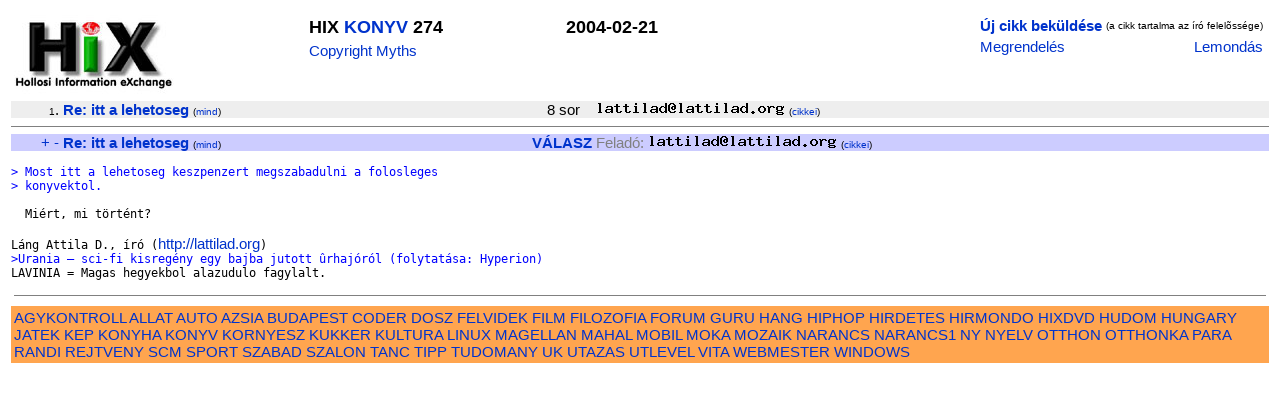

--- FILE ---
content_type: text/html; charset=iso-8859-1
request_url: http://hix.com/arch/?page=issue&issueid=47114
body_size: 2350
content:

<html><head>
<title>HIX KONYV 274 2004-02-21</title>
<style type="text/css">
<!--
td { font-family: Arial, Helvetica, sans-serif, "Times New Roman"; font-size: 95%}
a { font-family: Arial, Helvetica, sans-serif, "Times New Roman"; color: #0033CC; text-decoration: none}
a:hover { font-family: Arial, Helvetica, sans-serif, "Times New Roman"; color: #FF0000; text-decoration: underline}
-->
</style>
</head>

<body>

<table>

<tr><td>

<table border=0 width="100%" bgcolor=white>
<tr>
<td valign=top>
<a href=http://hix.hu target=_blank><img src=../images/hix.jpg alt="Hollosi Information eXchange /HIX/" border=0 width=160 height=80></a>
</td>

<td valign=top>
	<table>
	<tr><td><font size=+1><b>HIX <a href=?page=issues&ujsag=KONYV>KONYV</a> 274</b></font></td></tr>
	<tr><td><a href=http://www.templetons.com/brad/copymyths.html target=_blank>Copyright Myths</a></td></tr>
	</table>
</td>

<td valign=top>
	<table>
	<tr><td><font size=+1><b>2004-02-21</b></font></td></tr>
	</table>
</td>

<td valign=top align=right>
	<table>
	<tr>
	<td><a href="mailto:KONYV@hix.hu"><b>Új cikk beküldése</b></a></td>
	<td><font size=-3>(a cikk tartalma az író felelõssége)</font></td></tr>
	<tr><td><a href="mailto:kell-KONYV@hix.hu?Subject=Megrendelem%20az%20újságot:%20KONYV">Megrendelés</a></td>
	<td align=right><a href="mailto:nemkell-KONYV@hix.hu?Subject=Lemondom%20az%20újságot:%20KONYV">Lemondás</a></td></tr>
	</table>
</td>
	
</table>

</td></tr>
<tr><td><table border=0 cellpadding=0 cellspacing=0 width=100%>
<tr bgcolor=#eeeeee>
		<td align=right><font size=-2>1</font>.&nbsp;</td>
		<td><a name=I1><a href=#1><b>Re: itt a lehetoseg</b></a></a> <font size=-2>(<a href=?page=find_articles&subjectkey=ittalehetoseg&title=Re%3A+itt+a+lehetoseg#KONYV>mind</a>)</font></td>
	<td align=right>&nbsp;8&nbsp;sor&nbsp;&nbsp;&nbsp;&nbsp;</td>
	<td valign=middle><img src=/bin/textimage.php?encodedtext=%15%86%C0%12e%AFF%DD%2F%B9%E1%3D%BE.I%B7%81N%DF%08%D2%28DLj%7D%28zy%1C%27%8D%A1%E6%9F%07%95%E5%E3%C4%9E%C5%02%5D%F2J%14t%98%F2%7Bj%1A%BF%B6%84%3D%DE%FD%B5%F9%25C%9B%0B%E2%A1%A0%C8%85dgJf%C3%3D%AF%D6%B0G%C9%2C%B1%E2%EBhg%29Fe%DD%3F%89%21%DA%93%04%7C4%CBy%E7%B4f%0C%C3%27%B9o%D5%80I%CAG%25%D6%E5%60%B0z%B5&bgcolor=%23eeeeee width=189 height=12> <font size=-2>(<a href=?page=find_articles&authorid=12267#KONYV>cikkei</a>)</font></td>
</tr><tr><td colspan=9><hr size=1 noshade></td></tr>
<tr bgcolor=#ccccff>
		<td align=right><a href=#2>+</a>&nbsp;<a href=#0>-</a>&nbsp;</td><td><a name=1></a><a href=#I1><b>Re: itt a lehetoseg</b></a> <font size=-2>(<a href=?page=find_articles&subjectkey=ittalehetoseg&title=Re%3A%20itt%20a%20lehetoseg#KONYV>mind</a>)</font></td>
		<td align=right><a href="mailto:KONYV@hix.hu?Subject=re%3a%20Re%3A%20itt%20a%20lehetoseg&body=%0A%3E%20%3E%20Most%20itt%20a%20lehetoseg%20keszpenzert%20megszabadulni%20a%20folosleges%0A%3E%20%3E%20konyvektol.%0A%3E%20%0A%3E%20%20%20Mi%E9rt%2C%20mi%20t%F6rt%E9nt%3F%0A%3E%20%0A%3E%20L%E1ng%20Attila%20D.%2C%20%EDr%F3%20%28http%3A%2F%2Flattilad.org%29%0A%3E%20%3EUrania%20%96%20sci-fi%20kisreg%E9ny%20egy%20bajba%20jutott%20%FBrhaj%F3r%F3l%20%28folytat%E1sa%3A%20Hyperion%29%0A%3E%20LAVINIA%20%3D%20Magas%20hegyekbol%20alazudulo%20fagylalt."><b>VÁLASZ</b></a>&nbsp;</td>
		<td valign=bottom><font color=gray>Feladó:</font> <img src=/bin/textimage.php?encodedtext=%01%972K%FD%F4%88%AC%CB8%F3%95d%A5xO%0D%DEwRCU%91%CBvk_y%E7%93D%E7%2Bu3%28j%BA%D36%F2%C7%CAVlB%A5y%21%1C%CBdq%5C0%E6%C7%8E_%AE%21%A2%96K%18%C9s%82%84F%B8v%0E%83%CCz%C5q%F2%E5%8D%BDI%FD%1Ax%E4%E1%07C%90%28%E5%27s%FD%F0%E5%7Ftm%F6F%3F%94%98%E9%C8%8BT%92%E1%10%CC%14.i%F0%18+%24&bgcolor=%23ccccff width=189 height=12> <font size=-2>(<a href=?page=find_articles&authorid=12267#KONYV>cikkei</a>)</font</td>
		</tr>
		<tr><td colspan=9><pre width="100%">

<font color=#0000ff>&gt; Most itt a lehetoseg keszpenzert megszabadulni a folosleges</font>
<font color=#0000ff>&gt; konyvektol.</font>

  Miért, mi történt?

Láng Attila D., író (<a href="http://lattilad.org" rel="nofollow">http://lattilad.org</a>)
<font color=#0000ff>&gt;Urania – sci-fi kisregény egy bajba jutott ûrhajóról (folytatása: Hyperion)</font>
LAVINIA = Magas hegyekbol alazudulo fagylalt.
</pre></td>
	</tr>
	</table>
</td></tr><tr><td><table width=100%>
	<tr><td><hr size=1 noshade></td></tr>
	</table>
	<table width=100% bgcolor=#FFA54F><tr><td><a href=?page=issues&ujsag=AGYKONTROLL>AGYKONTROLL</a> <a href=?page=issues&ujsag=ALLAT>ALLAT</a> <a href=?page=issues&ujsag=AUTO>AUTO</a> <a href=?page=issues&ujsag=AZSIA>AZSIA</a> <a href=?page=issues&ujsag=BUDAPEST>BUDAPEST</a> <a href=?page=issues&ujsag=CODER>CODER</a> <a href=?page=issues&ujsag=DOSZ>DOSZ</a> <a href=?page=issues&ujsag=FELVIDEK>FELVIDEK</a> <a href=?page=issues&ujsag=FILM>FILM</a> <a href=?page=issues&ujsag=FILOZOFIA>FILOZOFIA</a> <a href=?page=issues&ujsag=FORUM>FORUM</a> <a href=?page=issues&ujsag=GURU>GURU</a> <a href=?page=issues&ujsag=HANG>HANG</a> <a href=?page=issues&ujsag=HIPHOP>HIPHOP</a> <a href=?page=issues&ujsag=HIRDETES>HIRDETES</a> <a href=?page=issues&ujsag=HIRMONDO>HIRMONDO</a> <a href=?page=issues&ujsag=HIXDVD>HIXDVD</a> <a href=?page=issues&ujsag=HUDOM>HUDOM</a> <a href=?page=issues&ujsag=HUNGARY>HUNGARY</a> <a href=?page=issues&ujsag=JATEK>JATEK</a> <a href=?page=issues&ujsag=KEP>KEP</a> <a href=?page=issues&ujsag=KONYHA>KONYHA</a> <a href=?page=issues&ujsag=KONYV>KONYV</a> <a href=?page=issues&ujsag=KORNYESZ>KORNYESZ</a> <a href=?page=issues&ujsag=KUKKER>KUKKER</a> <a href=?page=issues&ujsag=KULTURA>KULTURA</a> <a href=?page=issues&ujsag=LINUX>LINUX</a> <a href=?page=issues&ujsag=MAGELLAN>MAGELLAN</a> <a href=?page=issues&ujsag=MAHAL>MAHAL</a> <a href=?page=issues&ujsag=MOBIL>MOBIL</a> <a href=?page=issues&ujsag=MOKA>MOKA</a> <a href=?page=issues&ujsag=MOZAIK>MOZAIK</a> <a href=?page=issues&ujsag=NARANCS>NARANCS</a> <a href=?page=issues&ujsag=NARANCS1>NARANCS1</a> <a href=?page=issues&ujsag=NY>NY</a> <a href=?page=issues&ujsag=NYELV>NYELV</a> <a href=?page=issues&ujsag=OTTHON>OTTHON</a> <a href=?page=issues&ujsag=OTTHONKA>OTTHONKA</a> <a href=?page=issues&ujsag=PARA>PARA</a> <a href=?page=issues&ujsag=RANDI>RANDI</a> <a href=?page=issues&ujsag=REJTVENY>REJTVENY</a> <a href=?page=issues&ujsag=SCM>SCM</a> <a href=?page=issues&ujsag=SPORT>SPORT</a> <a href=?page=issues&ujsag=SZABAD>SZABAD</a> <a href=?page=issues&ujsag=SZALON>SZALON</a> <a href=?page=issues&ujsag=TANC>TANC</a> <a href=?page=issues&ujsag=TIPP>TIPP</a> <a href=?page=issues&ujsag=TUDOMANY>TUDOMANY</a> <a href=?page=issues&ujsag=UK>UK</a> <a href=?page=issues&ujsag=UTAZAS>UTAZAS</a> <a href=?page=issues&ujsag=UTLEVEL>UTLEVEL</a> <a href=?page=issues&ujsag=VITA>VITA</a> <a href=?page=issues&ujsag=WEBMESTER>WEBMESTER</a> <a href=?page=issues&ujsag=WINDOWS>WINDOWS</a> </td></tr></table>
</td></tr></table>
